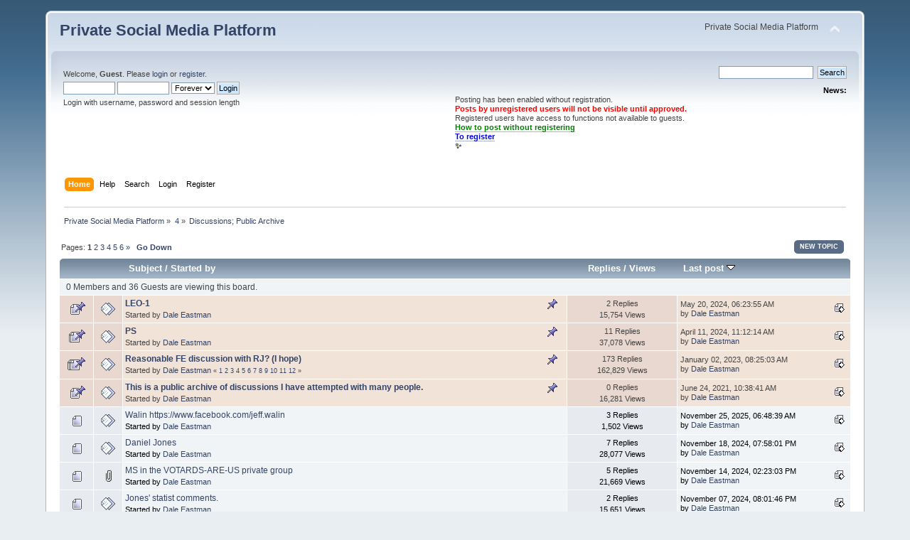

--- FILE ---
content_type: text/html; charset=UTF-8
request_url: https://www.synapticsparks.info/dialog/index.php?PHPSESSID=21e6ace75ba2b592d46eca0d76d5c854&board=71.0
body_size: 6910
content:
<!DOCTYPE html PUBLIC "-//W3C//DTD XHTML 1.0 Transitional//EN" "http://www.w3.org/TR/xhtml1/DTD/xhtml1-transitional.dtd">
<html xmlns="http://www.w3.org/1999/xhtml">
<head>
	<link rel="stylesheet" type="text/css" href="https://www.synapticsparks.info/dialog/Themes/default/css/index.css?fin20" />
	<link rel="stylesheet" type="text/css" href="https://www.synapticsparks.info/dialog/Themes/default/css/webkit.css" />
	<script type="text/javascript" src="https://www.synapticsparks.info/dialog/Themes/default/scripts/script.js?fin20"></script>
	<script type="text/javascript" src="https://www.synapticsparks.info/dialog/Themes/default/scripts/theme.js?fin20"></script>
	<script type="text/javascript"><!-- // --><![CDATA[
		var smf_theme_url = "https://www.synapticsparks.info/dialog/Themes/default";
		var smf_default_theme_url = "https://www.synapticsparks.info/dialog/Themes/default";
		var smf_images_url = "https://www.synapticsparks.info/dialog/Themes/default/images";
		var smf_scripturl = "https://www.synapticsparks.info/dialog/index.php?PHPSESSID=21e6ace75ba2b592d46eca0d76d5c854&amp;";
		var smf_iso_case_folding = false;
		var smf_charset = "UTF-8";
		var ajax_notification_text = "Loading...";
		var ajax_notification_cancel_text = "Cancel";
	// ]]></script>
	<meta http-equiv="Content-Type" content="text/html; charset=UTF-8" />
	<meta name="description" content="Discussions; Public Archive" />
	<title>Discussions; Public Archive</title>
	<link rel="canonical" href="https://www.synapticsparks.info/dialog/index.php?board=71.0" />
	<link rel="help" href="https://www.synapticsparks.info/dialog/index.php?PHPSESSID=21e6ace75ba2b592d46eca0d76d5c854&amp;action=help" />
	<link rel="search" href="https://www.synapticsparks.info/dialog/index.php?PHPSESSID=21e6ace75ba2b592d46eca0d76d5c854&amp;action=search" />
	<link rel="contents" href="https://www.synapticsparks.info/dialog/index.php?PHPSESSID=21e6ace75ba2b592d46eca0d76d5c854&amp;" />
	<link rel="alternate" type="application/rss+xml" title="Private Social Media Platform - RSS" href="https://www.synapticsparks.info/dialog/index.php?PHPSESSID=21e6ace75ba2b592d46eca0d76d5c854&amp;type=rss;action=.xml" />
	<link rel="index" href="https://www.synapticsparks.info/dialog/index.php?PHPSESSID=21e6ace75ba2b592d46eca0d76d5c854&amp;board=71.0" />
</head>
<body>
<div id="wrapper" style="width: 90%">
	<div id="header"><div class="frame">
		<div id="top_section">
			<h1 class="forumtitle">
				<a href="https://www.synapticsparks.info/dialog/index.php?PHPSESSID=21e6ace75ba2b592d46eca0d76d5c854&amp;">Private Social Media Platform</a>
			</h1>
			<img id="upshrink" src="https://www.synapticsparks.info/dialog/Themes/default/images/upshrink.png" alt="*" title="Shrink or expand the header." style="display: none;" />
			<div id="siteslogan" class="floatright">Private Social Media Platform</div>
		</div>
		<div id="upper_section" class="middletext">
			<div class="user">
				<script type="text/javascript" src="https://www.synapticsparks.info/dialog/Themes/default/scripts/sha1.js"></script>
				<form id="guest_form" action="https://www.synapticsparks.info/dialog/index.php?PHPSESSID=21e6ace75ba2b592d46eca0d76d5c854&amp;action=login2" method="post" accept-charset="UTF-8"  onsubmit="hashLoginPassword(this, '094fe14235f5de8821d4c6704522528a');">
					<div class="info">Welcome, <strong>Guest</strong>. Please <a href="https://www.synapticsparks.info/dialog/index.php?PHPSESSID=21e6ace75ba2b592d46eca0d76d5c854&amp;action=login">login</a> or <a href="https://www.synapticsparks.info/dialog/index.php?PHPSESSID=21e6ace75ba2b592d46eca0d76d5c854&amp;action=register">register</a>.</div>
					<input type="text" name="user" size="10" class="input_text" />
					<input type="password" name="passwrd" size="10" class="input_password" />
					<select name="cookielength">
						<option value="60">1 Hour</option>
						<option value="1440">1 Day</option>
						<option value="10080">1 Week</option>
						<option value="43200">1 Month</option>
						<option value="-1" selected="selected">Forever</option>
					</select>
					<input type="submit" value="Login" class="button_submit" /><br />
					<div class="info">Login with username, password and session length</div>
					<input type="hidden" name="hash_passwrd" value="" /><input type="hidden" name="ab4d8ec29" value="094fe14235f5de8821d4c6704522528a" />
				</form>
			</div>
			<div class="news normaltext">
				<form id="search_form" action="https://www.synapticsparks.info/dialog/index.php?PHPSESSID=21e6ace75ba2b592d46eca0d76d5c854&amp;action=search2" method="post" accept-charset="UTF-8">
					<input type="text" name="search" value="" class="input_text" />&nbsp;
					<input type="submit" name="submit" value="Search" class="button_submit" />
					<input type="hidden" name="advanced" value="0" />
					<input type="hidden" name="brd[71]" value="71" /></form>
				<h2>News: </h2>
				<p><div style="text-align: left;">Posting has been enabled without registration.<br /><strong><span style="color: red;" class="bbc_color">Posts by unregistered users will not be visible until approved.</span></strong><br />Registered users have access to functions not available to guests.<br /><strong><span style="color: green;" class="bbc_color"><a href="https://www.synapticsparks.info/dialog/index.php?PHPSESSID=21e6ace75ba2b592d46eca0d76d5c854&amp;topic=1781.0" class="bbc_link">How to post without registering</a></span></strong><br /><strong><span style="color: blue;" class="bbc_color"><a href="https://www.synapticsparks.info/dialog/index.php?PHPSESSID=21e6ace75ba2b592d46eca0d76d5c854&amp;topic=1174.msg15785#msg15785" class="bbc_link">To register</a></span><br />✨</strong></div></p>
			</div>
		</div>
		<br class="clear" />
		<script type="text/javascript"><!-- // --><![CDATA[
			var oMainHeaderToggle = new smc_Toggle({
				bToggleEnabled: true,
				bCurrentlyCollapsed: false,
				aSwappableContainers: [
					'upper_section'
				],
				aSwapImages: [
					{
						sId: 'upshrink',
						srcExpanded: smf_images_url + '/upshrink.png',
						altExpanded: 'Shrink or expand the header.',
						srcCollapsed: smf_images_url + '/upshrink2.png',
						altCollapsed: 'Shrink or expand the header.'
					}
				],
				oThemeOptions: {
					bUseThemeSettings: false,
					sOptionName: 'collapse_header',
					sSessionVar: 'ab4d8ec29',
					sSessionId: '094fe14235f5de8821d4c6704522528a'
				},
				oCookieOptions: {
					bUseCookie: true,
					sCookieName: 'upshrink'
				}
			});
		// ]]></script>
		<div id="main_menu">
			<ul class="dropmenu" id="menu_nav">
				<li id="button_home">
					<a class="active firstlevel" href="https://www.synapticsparks.info/dialog/index.php?PHPSESSID=21e6ace75ba2b592d46eca0d76d5c854&amp;">
						<span class="last firstlevel">Home</span>
					</a>
				</li>
				<li id="button_help">
					<a class="firstlevel" href="https://www.synapticsparks.info/dialog/index.php?PHPSESSID=21e6ace75ba2b592d46eca0d76d5c854&amp;action=help">
						<span class="firstlevel">Help</span>
					</a>
				</li>
				<li id="button_search">
					<a class="firstlevel" href="https://www.synapticsparks.info/dialog/index.php?PHPSESSID=21e6ace75ba2b592d46eca0d76d5c854&amp;action=search">
						<span class="firstlevel">Search</span>
					</a>
				</li>
				<li id="button_login">
					<a class="firstlevel" href="https://www.synapticsparks.info/dialog/index.php?PHPSESSID=21e6ace75ba2b592d46eca0d76d5c854&amp;action=login">
						<span class="firstlevel">Login</span>
					</a>
				</li>
				<li id="button_register">
					<a class="firstlevel" href="https://www.synapticsparks.info/dialog/index.php?PHPSESSID=21e6ace75ba2b592d46eca0d76d5c854&amp;action=register">
						<span class="last firstlevel">Register</span>
					</a>
				</li>
			</ul>
		</div>
		<br class="clear" />
	</div></div>
	<div id="content_section"><div class="frame">
		<div id="main_content_section">
	<div class="navigate_section">
		<ul>
			<li>
				<a href="https://www.synapticsparks.info/dialog/index.php?PHPSESSID=21e6ace75ba2b592d46eca0d76d5c854&amp;"><span>Private Social Media Platform</span></a> &#187;
			</li>
			<li>
				<a href="https://www.synapticsparks.info/dialog/index.php?PHPSESSID=21e6ace75ba2b592d46eca0d76d5c854&amp;#c14"><span>4</span></a> &#187;
			</li>
			<li class="last">
				<a href="https://www.synapticsparks.info/dialog/index.php?PHPSESSID=21e6ace75ba2b592d46eca0d76d5c854&amp;board=71.0"><span>Discussions; Public Archive</span></a>
			</li>
		</ul>
	</div>
	<a id="top"></a>
	<div class="pagesection">
		<div class="pagelinks floatleft">Pages:  <strong>1</strong> <a class="navPages" href="https://www.synapticsparks.info/dialog/index.php?PHPSESSID=21e6ace75ba2b592d46eca0d76d5c854&amp;board=71.40">2</a> <a class="navPages" href="https://www.synapticsparks.info/dialog/index.php?PHPSESSID=21e6ace75ba2b592d46eca0d76d5c854&amp;board=71.80">3</a> <a class="navPages" href="https://www.synapticsparks.info/dialog/index.php?PHPSESSID=21e6ace75ba2b592d46eca0d76d5c854&amp;board=71.120">4</a> <a class="navPages" href="https://www.synapticsparks.info/dialog/index.php?PHPSESSID=21e6ace75ba2b592d46eca0d76d5c854&amp;board=71.160">5</a> <a class="navPages" href="https://www.synapticsparks.info/dialog/index.php?PHPSESSID=21e6ace75ba2b592d46eca0d76d5c854&amp;board=71.200">6</a> <a class="navPages" href="https://www.synapticsparks.info/dialog/index.php?PHPSESSID=21e6ace75ba2b592d46eca0d76d5c854&amp;board=71.40">&#187;</a>  &nbsp;&nbsp;<a href="#bot"><strong>Go Down</strong></a></div>
		
		<div class="buttonlist floatright">
			<ul>
				<li><a class="button_strip_new_topic active" href="https://www.synapticsparks.info/dialog/index.php?PHPSESSID=21e6ace75ba2b592d46eca0d76d5c854&amp;action=post;board=71.0"><span class="last">New Topic</span></a></li>
			</ul>
		</div>
	</div>
	<div class="tborder topic_table" id="messageindex">
		<table class="table_grid" cellspacing="0">
			<thead>
				<tr class="catbg">
					<th scope="col" class="first_th" width="8%" colspan="2">&nbsp;</th>
					<th scope="col" class="lefttext"><a href="https://www.synapticsparks.info/dialog/index.php?PHPSESSID=21e6ace75ba2b592d46eca0d76d5c854&amp;board=71.0;sort=subject">Subject</a> / <a href="https://www.synapticsparks.info/dialog/index.php?PHPSESSID=21e6ace75ba2b592d46eca0d76d5c854&amp;board=71.0;sort=starter">Started by</a></th>
					<th scope="col" width="14%"><a href="https://www.synapticsparks.info/dialog/index.php?PHPSESSID=21e6ace75ba2b592d46eca0d76d5c854&amp;board=71.0;sort=replies">Replies</a> / <a href="https://www.synapticsparks.info/dialog/index.php?PHPSESSID=21e6ace75ba2b592d46eca0d76d5c854&amp;board=71.0;sort=views">Views</a></th>
					<th scope="col" class="lefttext last_th" width="22%"><a href="https://www.synapticsparks.info/dialog/index.php?PHPSESSID=21e6ace75ba2b592d46eca0d76d5c854&amp;board=71.0;sort=last_post">Last post <img src="https://www.synapticsparks.info/dialog/Themes/default/images/sort_down.gif" alt="" /></a></th>
				</tr>
			</thead>
			<tbody>
				<tr class="windowbg2 whos_viewing">
					<td colspan="5" class="smalltext">0 Members and 36 Guests are viewing this board.
					</td>
				</tr>
				<tr>
					<td class="icon1 stickybg">
						<img src="https://www.synapticsparks.info/dialog/Themes/default/images/topic/normal_post_sticky.gif" alt="" />
					</td>
					<td class="icon2 stickybg">
						<img src="https://www.synapticsparks.info/dialog/Themes/default/images/post/xx.gif" alt="" />
					</td>
					<td class="subject stickybg2">
						<div >
							<strong><span id="msg_17074"><a href="https://www.synapticsparks.info/dialog/index.php?PHPSESSID=21e6ace75ba2b592d46eca0d76d5c854&amp;topic=1727.0">LEO-1</a></span></strong>
							<p>Started by <a href="https://www.synapticsparks.info/dialog/index.php?PHPSESSID=21e6ace75ba2b592d46eca0d76d5c854&amp;action=profile;u=1" title="View the profile of Dale Eastman">Dale Eastman</a>
								<small id="pages17074"></small>
							</p>
						</div>
					</td>
					<td class="stats stickybg">
						2 Replies
						<br />
						15,754 Views
					</td>
					<td class="lastpost stickybg2">
						<a href="https://www.synapticsparks.info/dialog/index.php?PHPSESSID=21e6ace75ba2b592d46eca0d76d5c854&amp;topic=1727.0#msg17079"><img src="https://www.synapticsparks.info/dialog/Themes/default/images/icons/last_post.gif" alt="Last post" title="Last post" /></a>
						May 20, 2024, 06:23:55 AM<br />
						by <a href="https://www.synapticsparks.info/dialog/index.php?PHPSESSID=21e6ace75ba2b592d46eca0d76d5c854&amp;action=profile;u=1">Dale Eastman</a>
					</td>
				</tr>
				<tr>
					<td class="icon1 stickybg">
						<img src="https://www.synapticsparks.info/dialog/Themes/default/images/topic/hot_post_sticky.gif" alt="" />
					</td>
					<td class="icon2 stickybg">
						<img src="https://www.synapticsparks.info/dialog/Themes/default/images/post/xx.gif" alt="" />
					</td>
					<td class="subject stickybg2">
						<div >
							<strong><span id="msg_17025"><a href="https://www.synapticsparks.info/dialog/index.php?PHPSESSID=21e6ace75ba2b592d46eca0d76d5c854&amp;topic=1715.0">PS</a></span></strong>
							<p>Started by <a href="https://www.synapticsparks.info/dialog/index.php?PHPSESSID=21e6ace75ba2b592d46eca0d76d5c854&amp;action=profile;u=1" title="View the profile of Dale Eastman">Dale Eastman</a>
								<small id="pages17025"></small>
							</p>
						</div>
					</td>
					<td class="stats stickybg">
						11 Replies
						<br />
						37,078 Views
					</td>
					<td class="lastpost stickybg2">
						<a href="https://www.synapticsparks.info/dialog/index.php?PHPSESSID=21e6ace75ba2b592d46eca0d76d5c854&amp;topic=1715.0#msg17061"><img src="https://www.synapticsparks.info/dialog/Themes/default/images/icons/last_post.gif" alt="Last post" title="Last post" /></a>
						April 11, 2024, 11:12:14 AM<br />
						by <a href="https://www.synapticsparks.info/dialog/index.php?PHPSESSID=21e6ace75ba2b592d46eca0d76d5c854&amp;action=profile;u=1">Dale Eastman</a>
					</td>
				</tr>
				<tr>
					<td class="icon1 stickybg">
						<img src="https://www.synapticsparks.info/dialog/Themes/default/images/topic/veryhot_post_sticky.gif" alt="" />
					</td>
					<td class="icon2 stickybg">
						<img src="https://www.synapticsparks.info/dialog/Themes/default/images/post/xx.gif" alt="" />
					</td>
					<td class="subject stickybg2">
						<div >
							<strong><span id="msg_16482"><a href="https://www.synapticsparks.info/dialog/index.php?PHPSESSID=21e6ace75ba2b592d46eca0d76d5c854&amp;topic=1503.0">Reasonable FE discussion with RJ? (I hope)</a></span></strong>
							<p>Started by <a href="https://www.synapticsparks.info/dialog/index.php?PHPSESSID=21e6ace75ba2b592d46eca0d76d5c854&amp;action=profile;u=1" title="View the profile of Dale Eastman">Dale Eastman</a>
								<small id="pages16482">&#171;  <a class="navPages" href="https://www.synapticsparks.info/dialog/index.php?PHPSESSID=21e6ace75ba2b592d46eca0d76d5c854&amp;topic=1503.0">1</a> <a class="navPages" href="https://www.synapticsparks.info/dialog/index.php?PHPSESSID=21e6ace75ba2b592d46eca0d76d5c854&amp;topic=1503.15">2</a> <a class="navPages" href="https://www.synapticsparks.info/dialog/index.php?PHPSESSID=21e6ace75ba2b592d46eca0d76d5c854&amp;topic=1503.30">3</a> <a class="navPages" href="https://www.synapticsparks.info/dialog/index.php?PHPSESSID=21e6ace75ba2b592d46eca0d76d5c854&amp;topic=1503.45">4</a> <a class="navPages" href="https://www.synapticsparks.info/dialog/index.php?PHPSESSID=21e6ace75ba2b592d46eca0d76d5c854&amp;topic=1503.60">5</a> <a class="navPages" href="https://www.synapticsparks.info/dialog/index.php?PHPSESSID=21e6ace75ba2b592d46eca0d76d5c854&amp;topic=1503.75">6</a> <a class="navPages" href="https://www.synapticsparks.info/dialog/index.php?PHPSESSID=21e6ace75ba2b592d46eca0d76d5c854&amp;topic=1503.90">7</a> <a class="navPages" href="https://www.synapticsparks.info/dialog/index.php?PHPSESSID=21e6ace75ba2b592d46eca0d76d5c854&amp;topic=1503.105">8</a> <a class="navPages" href="https://www.synapticsparks.info/dialog/index.php?PHPSESSID=21e6ace75ba2b592d46eca0d76d5c854&amp;topic=1503.120">9</a> <a class="navPages" href="https://www.synapticsparks.info/dialog/index.php?PHPSESSID=21e6ace75ba2b592d46eca0d76d5c854&amp;topic=1503.135">10</a> <a class="navPages" href="https://www.synapticsparks.info/dialog/index.php?PHPSESSID=21e6ace75ba2b592d46eca0d76d5c854&amp;topic=1503.150">11</a> <a class="navPages" href="https://www.synapticsparks.info/dialog/index.php?PHPSESSID=21e6ace75ba2b592d46eca0d76d5c854&amp;topic=1503.165">12</a>  &#187;</small>
							</p>
						</div>
					</td>
					<td class="stats stickybg">
						173 Replies
						<br />
						162,829 Views
					</td>
					<td class="lastpost stickybg2">
						<a href="https://www.synapticsparks.info/dialog/index.php?PHPSESSID=21e6ace75ba2b592d46eca0d76d5c854&amp;topic=1503.165#msg16767"><img src="https://www.synapticsparks.info/dialog/Themes/default/images/icons/last_post.gif" alt="Last post" title="Last post" /></a>
						January 02, 2023, 08:25:03 AM<br />
						by <a href="https://www.synapticsparks.info/dialog/index.php?PHPSESSID=21e6ace75ba2b592d46eca0d76d5c854&amp;action=profile;u=1">Dale Eastman</a>
					</td>
				</tr>
				<tr>
					<td class="icon1 stickybg">
						<img src="https://www.synapticsparks.info/dialog/Themes/default/images/topic/normal_post_sticky.gif" alt="" />
					</td>
					<td class="icon2 stickybg">
						<img src="https://www.synapticsparks.info/dialog/Themes/default/images/post/xx.gif" alt="" />
					</td>
					<td class="subject stickybg2">
						<div >
							<strong><span id="msg_15347"><a href="https://www.synapticsparks.info/dialog/index.php?PHPSESSID=21e6ace75ba2b592d46eca0d76d5c854&amp;topic=942.0">This is a public archive of discussions I have attempted with many people. </a></span></strong>
							<p>Started by <a href="https://www.synapticsparks.info/dialog/index.php?PHPSESSID=21e6ace75ba2b592d46eca0d76d5c854&amp;action=profile;u=1" title="View the profile of Dale Eastman">Dale Eastman</a>
								<small id="pages15347"></small>
							</p>
						</div>
					</td>
					<td class="stats stickybg">
						0 Replies
						<br />
						16,281 Views
					</td>
					<td class="lastpost stickybg2">
						<a href="https://www.synapticsparks.info/dialog/index.php?PHPSESSID=21e6ace75ba2b592d46eca0d76d5c854&amp;topic=942.0#msg15347"><img src="https://www.synapticsparks.info/dialog/Themes/default/images/icons/last_post.gif" alt="Last post" title="Last post" /></a>
						June 24, 2021, 10:38:41 AM<br />
						by <a href="https://www.synapticsparks.info/dialog/index.php?PHPSESSID=21e6ace75ba2b592d46eca0d76d5c854&amp;action=profile;u=1">Dale Eastman</a>
					</td>
				</tr>
				<tr>
					<td class="icon1 windowbg">
						<img src="https://www.synapticsparks.info/dialog/Themes/default/images/topic/normal_post.gif" alt="" />
					</td>
					<td class="icon2 windowbg">
						<img src="https://www.synapticsparks.info/dialog/Themes/default/images/post/xx.gif" alt="" />
					</td>
					<td class="subject windowbg2">
						<div >
							<span id="msg_17258"><a href="https://www.synapticsparks.info/dialog/index.php?PHPSESSID=21e6ace75ba2b592d46eca0d76d5c854&amp;topic=1819.0">Walin https://www.facebook.com/jeff.walin</a></span>
							<p>Started by <a href="https://www.synapticsparks.info/dialog/index.php?PHPSESSID=21e6ace75ba2b592d46eca0d76d5c854&amp;action=profile;u=1" title="View the profile of Dale Eastman">Dale Eastman</a>
								<small id="pages17258"></small>
							</p>
						</div>
					</td>
					<td class="stats windowbg">
						3 Replies
						<br />
						1,502 Views
					</td>
					<td class="lastpost windowbg2">
						<a href="https://www.synapticsparks.info/dialog/index.php?PHPSESSID=21e6ace75ba2b592d46eca0d76d5c854&amp;topic=1819.0#msg17266"><img src="https://www.synapticsparks.info/dialog/Themes/default/images/icons/last_post.gif" alt="Last post" title="Last post" /></a>
						November 25, 2025, 06:48:39 AM<br />
						by <a href="https://www.synapticsparks.info/dialog/index.php?PHPSESSID=21e6ace75ba2b592d46eca0d76d5c854&amp;action=profile;u=1">Dale Eastman</a>
					</td>
				</tr>
				<tr>
					<td class="icon1 windowbg">
						<img src="https://www.synapticsparks.info/dialog/Themes/default/images/topic/normal_post.gif" alt="" />
					</td>
					<td class="icon2 windowbg">
						<img src="https://www.synapticsparks.info/dialog/Themes/default/images/post/xx.gif" alt="" />
					</td>
					<td class="subject windowbg2">
						<div >
							<span id="msg_17229"><a href="https://www.synapticsparks.info/dialog/index.php?PHPSESSID=21e6ace75ba2b592d46eca0d76d5c854&amp;topic=1808.0">Daniel Jones</a></span>
							<p>Started by <a href="https://www.synapticsparks.info/dialog/index.php?PHPSESSID=21e6ace75ba2b592d46eca0d76d5c854&amp;action=profile;u=1" title="View the profile of Dale Eastman">Dale Eastman</a>
								<small id="pages17229"></small>
							</p>
						</div>
					</td>
					<td class="stats windowbg">
						7 Replies
						<br />
						28,077 Views
					</td>
					<td class="lastpost windowbg2">
						<a href="https://www.synapticsparks.info/dialog/index.php?PHPSESSID=21e6ace75ba2b592d46eca0d76d5c854&amp;topic=1808.0#msg17247"><img src="https://www.synapticsparks.info/dialog/Themes/default/images/icons/last_post.gif" alt="Last post" title="Last post" /></a>
						November 18, 2024, 07:58:01 PM<br />
						by <a href="https://www.synapticsparks.info/dialog/index.php?PHPSESSID=21e6ace75ba2b592d46eca0d76d5c854&amp;action=profile;u=1">Dale Eastman</a>
					</td>
				</tr>
				<tr>
					<td class="icon1 windowbg">
						<img src="https://www.synapticsparks.info/dialog/Themes/default/images/topic/normal_post.gif" alt="" />
					</td>
					<td class="icon2 windowbg">
						<img src="https://www.synapticsparks.info/dialog/Themes/default/images/post/clip.gif" alt="" />
					</td>
					<td class="subject windowbg2">
						<div >
							<span id="msg_17233"><a href="https://www.synapticsparks.info/dialog/index.php?PHPSESSID=21e6ace75ba2b592d46eca0d76d5c854&amp;topic=1810.0">MS in the VOTARDS-ARE-US private group</a></span>
							<p>Started by <a href="https://www.synapticsparks.info/dialog/index.php?PHPSESSID=21e6ace75ba2b592d46eca0d76d5c854&amp;action=profile;u=1" title="View the profile of Dale Eastman">Dale Eastman</a>
								<small id="pages17233"></small>
							</p>
						</div>
					</td>
					<td class="stats windowbg">
						5 Replies
						<br />
						21,669 Views
					</td>
					<td class="lastpost windowbg2">
						<a href="https://www.synapticsparks.info/dialog/index.php?PHPSESSID=21e6ace75ba2b592d46eca0d76d5c854&amp;topic=1810.0#msg17240"><img src="https://www.synapticsparks.info/dialog/Themes/default/images/icons/last_post.gif" alt="Last post" title="Last post" /></a>
						November 14, 2024, 02:23:03 PM<br />
						by <a href="https://www.synapticsparks.info/dialog/index.php?PHPSESSID=21e6ace75ba2b592d46eca0d76d5c854&amp;action=profile;u=1">Dale Eastman</a>
					</td>
				</tr>
				<tr>
					<td class="icon1 windowbg">
						<img src="https://www.synapticsparks.info/dialog/Themes/default/images/topic/normal_post.gif" alt="" />
					</td>
					<td class="icon2 windowbg">
						<img src="https://www.synapticsparks.info/dialog/Themes/default/images/post/xx.gif" alt="" />
					</td>
					<td class="subject windowbg2">
						<div >
							<span id="msg_17216"><a href="https://www.synapticsparks.info/dialog/index.php?PHPSESSID=21e6ace75ba2b592d46eca0d76d5c854&amp;topic=1804.0">Jones' statist comments.</a></span>
							<p>Started by <a href="https://www.synapticsparks.info/dialog/index.php?PHPSESSID=21e6ace75ba2b592d46eca0d76d5c854&amp;action=profile;u=1" title="View the profile of Dale Eastman">Dale Eastman</a>
								<small id="pages17216"></small>
							</p>
						</div>
					</td>
					<td class="stats windowbg">
						2 Replies
						<br />
						15,651 Views
					</td>
					<td class="lastpost windowbg2">
						<a href="https://www.synapticsparks.info/dialog/index.php?PHPSESSID=21e6ace75ba2b592d46eca0d76d5c854&amp;topic=1804.0#msg17226"><img src="https://www.synapticsparks.info/dialog/Themes/default/images/icons/last_post.gif" alt="Last post" title="Last post" /></a>
						November 07, 2024, 08:01:46 PM<br />
						by <a href="https://www.synapticsparks.info/dialog/index.php?PHPSESSID=21e6ace75ba2b592d46eca0d76d5c854&amp;action=profile;u=1">Dale Eastman</a>
					</td>
				</tr>
				<tr>
					<td class="icon1 windowbg">
						<img src="https://www.synapticsparks.info/dialog/Themes/default/images/topic/normal_post.gif" alt="" />
					</td>
					<td class="icon2 windowbg">
						<img src="https://www.synapticsparks.info/dialog/Themes/default/images/post/xx.gif" alt="" />
					</td>
					<td class="subject windowbg2">
						<div >
							<span id="msg_17211"><a href="https://www.synapticsparks.info/dialog/index.php?PHPSESSID=21e6ace75ba2b592d46eca0d76d5c854&amp;topic=1801.0">im-skeptical on Blogger.</a></span>
							<p>Started by <a href="https://www.synapticsparks.info/dialog/index.php?PHPSESSID=21e6ace75ba2b592d46eca0d76d5c854&amp;action=profile;u=1" title="View the profile of Dale Eastman">Dale Eastman</a>
								<small id="pages17211"></small>
							</p>
						</div>
					</td>
					<td class="stats windowbg">
						5 Replies
						<br />
						22,310 Views
					</td>
					<td class="lastpost windowbg2">
						<a href="https://www.synapticsparks.info/dialog/index.php?PHPSESSID=21e6ace75ba2b592d46eca0d76d5c854&amp;topic=1801.0#msg17219"><img src="https://www.synapticsparks.info/dialog/Themes/default/images/icons/last_post.gif" alt="Last post" title="Last post" /></a>
						November 03, 2024, 03:10:28 AM<br />
						by <a href="https://www.synapticsparks.info/dialog/index.php?PHPSESSID=21e6ace75ba2b592d46eca0d76d5c854&amp;action=profile;u=1">Dale Eastman</a>
					</td>
				</tr>
				<tr>
					<td class="icon1 windowbg">
						<img src="https://www.synapticsparks.info/dialog/Themes/default/images/topic/normal_post.gif" alt="" />
					</td>
					<td class="icon2 windowbg">
						<img src="https://www.synapticsparks.info/dialog/Themes/default/images/post/xx.gif" alt="" />
					</td>
					<td class="subject windowbg2">
						<div >
							<span id="msg_17103"><a href="https://www.synapticsparks.info/dialog/index.php?PHPSESSID=21e6ace75ba2b592d46eca0d76d5c854&amp;topic=1744.0">RC</a></span>
							<p>Started by <a href="https://www.synapticsparks.info/dialog/index.php?PHPSESSID=21e6ace75ba2b592d46eca0d76d5c854&amp;action=profile;u=1" title="View the profile of Dale Eastman">Dale Eastman</a>
								<small id="pages17103"></small>
							</p>
						</div>
					</td>
					<td class="stats windowbg">
						3 Replies
						<br />
						17,269 Views
					</td>
					<td class="lastpost windowbg2">
						<a href="https://www.synapticsparks.info/dialog/index.php?PHPSESSID=21e6ace75ba2b592d46eca0d76d5c854&amp;topic=1744.0#msg17180"><img src="https://www.synapticsparks.info/dialog/Themes/default/images/icons/last_post.gif" alt="Last post" title="Last post" /></a>
						August 31, 2024, 10:35:19 AM<br />
						by <a href="https://www.synapticsparks.info/dialog/index.php?PHPSESSID=21e6ace75ba2b592d46eca0d76d5c854&amp;action=profile;u=1">Dale Eastman</a>
					</td>
				</tr>
				<tr>
					<td class="icon1 windowbg">
						<img src="https://www.synapticsparks.info/dialog/Themes/default/images/topic/normal_post.gif" alt="" />
					</td>
					<td class="icon2 windowbg">
						<img src="https://www.synapticsparks.info/dialog/Themes/default/images/post/xx.gif" alt="" />
					</td>
					<td class="subject windowbg2">
						<div >
							<span id="msg_17168"><a href="https://www.synapticsparks.info/dialog/index.php?PHPSESSID=21e6ace75ba2b592d46eca0d76d5c854&amp;topic=1774.0">MM</a></span>
							<p>Started by <a href="https://www.synapticsparks.info/dialog/index.php?PHPSESSID=21e6ace75ba2b592d46eca0d76d5c854&amp;action=profile;u=1" title="View the profile of Dale Eastman">Dale Eastman</a>
								<small id="pages17168"></small>
							</p>
						</div>
					</td>
					<td class="stats windowbg">
						0 Replies
						<br />
						12,456 Views
					</td>
					<td class="lastpost windowbg2">
						<a href="https://www.synapticsparks.info/dialog/index.php?PHPSESSID=21e6ace75ba2b592d46eca0d76d5c854&amp;topic=1774.0#msg17168"><img src="https://www.synapticsparks.info/dialog/Themes/default/images/icons/last_post.gif" alt="Last post" title="Last post" /></a>
						August 24, 2024, 05:47:00 AM<br />
						by <a href="https://www.synapticsparks.info/dialog/index.php?PHPSESSID=21e6ace75ba2b592d46eca0d76d5c854&amp;action=profile;u=1">Dale Eastman</a>
					</td>
				</tr>
				<tr>
					<td class="icon1 windowbg">
						<img src="https://www.synapticsparks.info/dialog/Themes/default/images/topic/normal_post.gif" alt="" />
					</td>
					<td class="icon2 windowbg">
						<img src="https://www.synapticsparks.info/dialog/Themes/default/images/post/clip.gif" alt="" />
					</td>
					<td class="subject windowbg2">
						<div >
							<span id="msg_16978"><a href="https://www.synapticsparks.info/dialog/index.php?PHPSESSID=21e6ace75ba2b592d46eca0d76d5c854&amp;topic=1676.0">MM</a></span>
							<p>Started by <a href="https://www.synapticsparks.info/dialog/index.php?PHPSESSID=21e6ace75ba2b592d46eca0d76d5c854&amp;action=profile;u=1" title="View the profile of Dale Eastman">Dale Eastman</a>
								<small id="pages16978"></small>
							</p>
						</div>
					</td>
					<td class="stats windowbg">
						6 Replies
						<br />
						24,229 Views
					</td>
					<td class="lastpost windowbg2">
						<a href="https://www.synapticsparks.info/dialog/index.php?PHPSESSID=21e6ace75ba2b592d46eca0d76d5c854&amp;topic=1676.0#msg17158"><img src="https://www.synapticsparks.info/dialog/Themes/default/images/icons/last_post.gif" alt="Last post" title="Last post" /></a>
						August 11, 2024, 05:03:50 AM<br />
						by <a href="https://www.synapticsparks.info/dialog/index.php?PHPSESSID=21e6ace75ba2b592d46eca0d76d5c854&amp;action=profile;u=1">Dale Eastman</a>
					</td>
				</tr>
				<tr>
					<td class="icon1 windowbg">
						<img src="https://www.synapticsparks.info/dialog/Themes/default/images/topic/normal_post.gif" alt="" />
					</td>
					<td class="icon2 windowbg">
						<img src="https://www.synapticsparks.info/dialog/Themes/default/images/post/clip.gif" alt="" />
					</td>
					<td class="subject windowbg2">
						<div >
							<span id="msg_17135"><a href="https://www.synapticsparks.info/dialog/index.php?PHPSESSID=21e6ace75ba2b592d46eca0d76d5c854&amp;topic=1765.0">VG</a></span>
							<p>Started by <a href="https://www.synapticsparks.info/dialog/index.php?PHPSESSID=21e6ace75ba2b592d46eca0d76d5c854&amp;action=profile;u=1" title="View the profile of Dale Eastman">Dale Eastman</a>
								<small id="pages17135"></small>
							</p>
						</div>
					</td>
					<td class="stats windowbg">
						1 Replies
						<br />
						13,106 Views
					</td>
					<td class="lastpost windowbg2">
						<a href="https://www.synapticsparks.info/dialog/index.php?PHPSESSID=21e6ace75ba2b592d46eca0d76d5c854&amp;topic=1765.0#msg17137"><img src="https://www.synapticsparks.info/dialog/Themes/default/images/icons/last_post.gif" alt="Last post" title="Last post" /></a>
						July 14, 2024, 01:44:10 PM<br />
						by <a href="https://www.synapticsparks.info/dialog/index.php?PHPSESSID=21e6ace75ba2b592d46eca0d76d5c854&amp;action=profile;u=1">Dale Eastman</a>
					</td>
				</tr>
				<tr>
					<td class="icon1 windowbg">
						<img src="https://www.synapticsparks.info/dialog/Themes/default/images/topic/normal_post.gif" alt="" />
					</td>
					<td class="icon2 windowbg">
						<img src="https://www.synapticsparks.info/dialog/Themes/default/images/post/xx.gif" alt="" />
					</td>
					<td class="subject windowbg2">
						<div >
							<span id="msg_17122"><a href="https://www.synapticsparks.info/dialog/index.php?PHPSESSID=21e6ace75ba2b592d46eca0d76d5c854&amp;topic=1754.0">SM</a></span>
							<p>Started by <a href="https://www.synapticsparks.info/dialog/index.php?PHPSESSID=21e6ace75ba2b592d46eca0d76d5c854&amp;action=profile;u=1" title="View the profile of Dale Eastman">Dale Eastman</a>
								<small id="pages17122"></small>
							</p>
						</div>
					</td>
					<td class="stats windowbg">
						0 Replies
						<br />
						13,370 Views
					</td>
					<td class="lastpost windowbg2">
						<a href="https://www.synapticsparks.info/dialog/index.php?PHPSESSID=21e6ace75ba2b592d46eca0d76d5c854&amp;topic=1754.0#msg17122"><img src="https://www.synapticsparks.info/dialog/Themes/default/images/icons/last_post.gif" alt="Last post" title="Last post" /></a>
						June 18, 2024, 07:01:55 AM<br />
						by <a href="https://www.synapticsparks.info/dialog/index.php?PHPSESSID=21e6ace75ba2b592d46eca0d76d5c854&amp;action=profile;u=1">Dale Eastman</a>
					</td>
				</tr>
				<tr>
					<td class="icon1 windowbg">
						<img src="https://www.synapticsparks.info/dialog/Themes/default/images/topic/normal_post.gif" alt="" />
					</td>
					<td class="icon2 windowbg">
						<img src="https://www.synapticsparks.info/dialog/Themes/default/images/post/xx.gif" alt="" />
					</td>
					<td class="subject windowbg2">
						<div >
							<span id="msg_17113"><a href="https://www.synapticsparks.info/dialog/index.php?PHPSESSID=21e6ace75ba2b592d46eca0d76d5c854&amp;topic=1748.0">SB</a></span>
							<p>Started by <a href="https://www.synapticsparks.info/dialog/index.php?PHPSESSID=21e6ace75ba2b592d46eca0d76d5c854&amp;action=profile;u=1" title="View the profile of Dale Eastman">Dale Eastman</a>
								<small id="pages17113"></small>
							</p>
						</div>
					</td>
					<td class="stats windowbg">
						1 Replies
						<br />
						13,827 Views
					</td>
					<td class="lastpost windowbg2">
						<a href="https://www.synapticsparks.info/dialog/index.php?PHPSESSID=21e6ace75ba2b592d46eca0d76d5c854&amp;topic=1748.0#msg17115"><img src="https://www.synapticsparks.info/dialog/Themes/default/images/icons/last_post.gif" alt="Last post" title="Last post" /></a>
						June 11, 2024, 09:59:09 AM<br />
						by <a href="https://www.synapticsparks.info/dialog/index.php?PHPSESSID=21e6ace75ba2b592d46eca0d76d5c854&amp;action=profile;u=1">Dale Eastman</a>
					</td>
				</tr>
				<tr>
					<td class="icon1 windowbg">
						<img src="https://www.synapticsparks.info/dialog/Themes/default/images/topic/normal_post.gif" alt="" />
					</td>
					<td class="icon2 windowbg">
						<img src="https://www.synapticsparks.info/dialog/Themes/default/images/post/xx.gif" alt="" />
					</td>
					<td class="subject windowbg2">
						<div >
							<span id="msg_17111"><a href="https://www.synapticsparks.info/dialog/index.php?PHPSESSID=21e6ace75ba2b592d46eca0d76d5c854&amp;topic=1746.0">KE</a></span>
							<p>Started by <a href="https://www.synapticsparks.info/dialog/index.php?PHPSESSID=21e6ace75ba2b592d46eca0d76d5c854&amp;action=profile;u=1" title="View the profile of Dale Eastman">Dale Eastman</a>
								<small id="pages17111"></small>
							</p>
						</div>
					</td>
					<td class="stats windowbg">
						0 Replies
						<br />
						12,253 Views
					</td>
					<td class="lastpost windowbg2">
						<a href="https://www.synapticsparks.info/dialog/index.php?PHPSESSID=21e6ace75ba2b592d46eca0d76d5c854&amp;topic=1746.0#msg17111"><img src="https://www.synapticsparks.info/dialog/Themes/default/images/icons/last_post.gif" alt="Last post" title="Last post" /></a>
						June 09, 2024, 08:27:12 AM<br />
						by <a href="https://www.synapticsparks.info/dialog/index.php?PHPSESSID=21e6ace75ba2b592d46eca0d76d5c854&amp;action=profile;u=1">Dale Eastman</a>
					</td>
				</tr>
				<tr>
					<td class="icon1 windowbg">
						<img src="https://www.synapticsparks.info/dialog/Themes/default/images/topic/normal_post.gif" alt="" />
					</td>
					<td class="icon2 windowbg">
						<img src="https://www.synapticsparks.info/dialog/Themes/default/images/post/xx.gif" alt="" />
					</td>
					<td class="subject windowbg2">
						<div >
							<span id="msg_17096"><a href="https://www.synapticsparks.info/dialog/index.php?PHPSESSID=21e6ace75ba2b592d46eca0d76d5c854&amp;topic=1739.0">JS</a></span>
							<p>Started by <a href="https://www.synapticsparks.info/dialog/index.php?PHPSESSID=21e6ace75ba2b592d46eca0d76d5c854&amp;action=profile;u=1" title="View the profile of Dale Eastman">Dale Eastman</a>
								<small id="pages17096"></small>
							</p>
						</div>
					</td>
					<td class="stats windowbg">
						0 Replies
						<br />
						12,664 Views
					</td>
					<td class="lastpost windowbg2">
						<a href="https://www.synapticsparks.info/dialog/index.php?PHPSESSID=21e6ace75ba2b592d46eca0d76d5c854&amp;topic=1739.0#msg17096"><img src="https://www.synapticsparks.info/dialog/Themes/default/images/icons/last_post.gif" alt="Last post" title="Last post" /></a>
						June 01, 2024, 11:46:31 AM<br />
						by <a href="https://www.synapticsparks.info/dialog/index.php?PHPSESSID=21e6ace75ba2b592d46eca0d76d5c854&amp;action=profile;u=1">Dale Eastman</a>
					</td>
				</tr>
				<tr>
					<td class="icon1 windowbg">
						<img src="https://www.synapticsparks.info/dialog/Themes/default/images/topic/normal_post.gif" alt="" />
					</td>
					<td class="icon2 windowbg">
						<img src="https://www.synapticsparks.info/dialog/Themes/default/images/post/xx.gif" alt="" />
					</td>
					<td class="subject windowbg2">
						<div >
							<span id="msg_17095"><a href="https://www.synapticsparks.info/dialog/index.php?PHPSESSID=21e6ace75ba2b592d46eca0d76d5c854&amp;topic=1738.0">CD</a></span>
							<p>Started by <a href="https://www.synapticsparks.info/dialog/index.php?PHPSESSID=21e6ace75ba2b592d46eca0d76d5c854&amp;action=profile;u=1" title="View the profile of Dale Eastman">Dale Eastman</a>
								<small id="pages17095"></small>
							</p>
						</div>
					</td>
					<td class="stats windowbg">
						0 Replies
						<br />
						12,097 Views
					</td>
					<td class="lastpost windowbg2">
						<a href="https://www.synapticsparks.info/dialog/index.php?PHPSESSID=21e6ace75ba2b592d46eca0d76d5c854&amp;topic=1738.0#msg17095"><img src="https://www.synapticsparks.info/dialog/Themes/default/images/icons/last_post.gif" alt="Last post" title="Last post" /></a>
						June 01, 2024, 08:21:48 AM<br />
						by <a href="https://www.synapticsparks.info/dialog/index.php?PHPSESSID=21e6ace75ba2b592d46eca0d76d5c854&amp;action=profile;u=1">Dale Eastman</a>
					</td>
				</tr>
				<tr>
					<td class="icon1 windowbg">
						<img src="https://www.synapticsparks.info/dialog/Themes/default/images/topic/normal_post.gif" alt="" />
					</td>
					<td class="icon2 windowbg">
						<img src="https://www.synapticsparks.info/dialog/Themes/default/images/post/xx.gif" alt="" />
					</td>
					<td class="subject windowbg2">
						<div >
							<span id="msg_17091"><a href="https://www.synapticsparks.info/dialog/index.php?PHPSESSID=21e6ace75ba2b592d46eca0d76d5c854&amp;topic=1737.0">GD</a></span>
							<p>Started by <a href="https://www.synapticsparks.info/dialog/index.php?PHPSESSID=21e6ace75ba2b592d46eca0d76d5c854&amp;action=profile;u=1" title="View the profile of Dale Eastman">Dale Eastman</a>
								<small id="pages17091"></small>
							</p>
						</div>
					</td>
					<td class="stats windowbg">
						0 Replies
						<br />
						13,046 Views
					</td>
					<td class="lastpost windowbg2">
						<a href="https://www.synapticsparks.info/dialog/index.php?PHPSESSID=21e6ace75ba2b592d46eca0d76d5c854&amp;topic=1737.0#msg17091"><img src="https://www.synapticsparks.info/dialog/Themes/default/images/icons/last_post.gif" alt="Last post" title="Last post" /></a>
						May 29, 2024, 07:56:18 PM<br />
						by <a href="https://www.synapticsparks.info/dialog/index.php?PHPSESSID=21e6ace75ba2b592d46eca0d76d5c854&amp;action=profile;u=1">Dale Eastman</a>
					</td>
				</tr>
				<tr>
					<td class="icon1 windowbg">
						<img src="https://www.synapticsparks.info/dialog/Themes/default/images/topic/normal_post.gif" alt="" />
					</td>
					<td class="icon2 windowbg">
						<img src="https://www.synapticsparks.info/dialog/Themes/default/images/post/xx.gif" alt="" />
					</td>
					<td class="subject windowbg2">
						<div >
							<span id="msg_17083"><a href="https://www.synapticsparks.info/dialog/index.php?PHPSESSID=21e6ace75ba2b592d46eca0d76d5c854&amp;topic=1731.0">JL</a></span>
							<p>Started by <a href="https://www.synapticsparks.info/dialog/index.php?PHPSESSID=21e6ace75ba2b592d46eca0d76d5c854&amp;action=profile;u=1" title="View the profile of Dale Eastman">Dale Eastman</a>
								<small id="pages17083"></small>
							</p>
						</div>
					</td>
					<td class="stats windowbg">
						0 Replies
						<br />
						14,633 Views
					</td>
					<td class="lastpost windowbg2">
						<a href="https://www.synapticsparks.info/dialog/index.php?PHPSESSID=21e6ace75ba2b592d46eca0d76d5c854&amp;topic=1731.0#msg17083"><img src="https://www.synapticsparks.info/dialog/Themes/default/images/icons/last_post.gif" alt="Last post" title="Last post" /></a>
						May 26, 2024, 02:53:32 PM<br />
						by <a href="https://www.synapticsparks.info/dialog/index.php?PHPSESSID=21e6ace75ba2b592d46eca0d76d5c854&amp;action=profile;u=1">Dale Eastman</a>
					</td>
				</tr>
				<tr>
					<td class="icon1 windowbg">
						<img src="https://www.synapticsparks.info/dialog/Themes/default/images/topic/normal_post.gif" alt="" />
					</td>
					<td class="icon2 windowbg">
						<img src="https://www.synapticsparks.info/dialog/Themes/default/images/post/clip.gif" alt="" />
					</td>
					<td class="subject windowbg2">
						<div >
							<span id="msg_16185"><a href="https://www.synapticsparks.info/dialog/index.php?PHPSESSID=21e6ace75ba2b592d46eca0d76d5c854&amp;topic=1353.0">Why</a></span>
							<p>Started by <a href="https://www.synapticsparks.info/dialog/index.php?PHPSESSID=21e6ace75ba2b592d46eca0d76d5c854&amp;action=profile;u=1" title="View the profile of Dale Eastman">Dale Eastman</a>
								<small id="pages16185"></small>
							</p>
						</div>
					</td>
					<td class="stats windowbg">
						1 Replies
						<br />
						13,817 Views
					</td>
					<td class="lastpost windowbg2">
						<a href="https://www.synapticsparks.info/dialog/index.php?PHPSESSID=21e6ace75ba2b592d46eca0d76d5c854&amp;topic=1353.0#msg17081"><img src="https://www.synapticsparks.info/dialog/Themes/default/images/icons/last_post.gif" alt="Last post" title="Last post" /></a>
						May 21, 2024, 01:07:54 PM<br />
						by <a href="https://www.synapticsparks.info/dialog/index.php?PHPSESSID=21e6ace75ba2b592d46eca0d76d5c854&amp;action=profile;u=1">Dale Eastman</a>
					</td>
				</tr>
				<tr>
					<td class="icon1 windowbg">
						<img src="https://www.synapticsparks.info/dialog/Themes/default/images/topic/normal_post.gif" alt="" />
					</td>
					<td class="icon2 windowbg">
						<img src="https://www.synapticsparks.info/dialog/Themes/default/images/post/xx.gif" alt="" />
					</td>
					<td class="subject windowbg2">
						<div >
							<span id="msg_17071"><a href="https://www.synapticsparks.info/dialog/index.php?PHPSESSID=21e6ace75ba2b592d46eca0d76d5c854&amp;topic=1725.0">JH</a></span>
							<p>Started by <a href="https://www.synapticsparks.info/dialog/index.php?PHPSESSID=21e6ace75ba2b592d46eca0d76d5c854&amp;action=profile;u=1" title="View the profile of Dale Eastman">Dale Eastman</a>
								<small id="pages17071"></small>
							</p>
						</div>
					</td>
					<td class="stats windowbg">
						0 Replies
						<br />
						11,550 Views
					</td>
					<td class="lastpost windowbg2">
						<a href="https://www.synapticsparks.info/dialog/index.php?PHPSESSID=21e6ace75ba2b592d46eca0d76d5c854&amp;topic=1725.0#msg17071"><img src="https://www.synapticsparks.info/dialog/Themes/default/images/icons/last_post.gif" alt="Last post" title="Last post" /></a>
						April 21, 2024, 12:29:20 PM<br />
						by <a href="https://www.synapticsparks.info/dialog/index.php?PHPSESSID=21e6ace75ba2b592d46eca0d76d5c854&amp;action=profile;u=1">Dale Eastman</a>
					</td>
				</tr>
				<tr>
					<td class="icon1 windowbg">
						<img src="https://www.synapticsparks.info/dialog/Themes/default/images/topic/normal_post.gif" alt="" />
					</td>
					<td class="icon2 windowbg">
						<img src="https://www.synapticsparks.info/dialog/Themes/default/images/post/clip.gif" alt="" />
					</td>
					<td class="subject windowbg2">
						<div >
							<span id="msg_17067"><a href="https://www.synapticsparks.info/dialog/index.php?PHPSESSID=21e6ace75ba2b592d46eca0d76d5c854&amp;topic=1724.0">GV</a></span>
							<p>Started by <a href="https://www.synapticsparks.info/dialog/index.php?PHPSESSID=21e6ace75ba2b592d46eca0d76d5c854&amp;action=profile;u=1" title="View the profile of Dale Eastman">Dale Eastman</a>
								<small id="pages17067"></small>
							</p>
						</div>
					</td>
					<td class="stats windowbg">
						0 Replies
						<br />
						11,271 Views
					</td>
					<td class="lastpost windowbg2">
						<a href="https://www.synapticsparks.info/dialog/index.php?PHPSESSID=21e6ace75ba2b592d46eca0d76d5c854&amp;topic=1724.0#msg17067"><img src="https://www.synapticsparks.info/dialog/Themes/default/images/icons/last_post.gif" alt="Last post" title="Last post" /></a>
						April 15, 2024, 11:46:16 AM<br />
						by <a href="https://www.synapticsparks.info/dialog/index.php?PHPSESSID=21e6ace75ba2b592d46eca0d76d5c854&amp;action=profile;u=1">Dale Eastman</a>
					</td>
				</tr>
				<tr>
					<td class="icon1 windowbg">
						<img src="https://www.synapticsparks.info/dialog/Themes/default/images/topic/normal_post.gif" alt="" />
					</td>
					<td class="icon2 windowbg">
						<img src="https://www.synapticsparks.info/dialog/Themes/default/images/post/xx.gif" alt="" />
					</td>
					<td class="subject windowbg2">
						<div >
							<span id="msg_17039"><a href="https://www.synapticsparks.info/dialog/index.php?PHPSESSID=21e6ace75ba2b592d46eca0d76d5c854&amp;topic=1717.0">TG</a></span>
							<p>Started by <a href="https://www.synapticsparks.info/dialog/index.php?PHPSESSID=21e6ace75ba2b592d46eca0d76d5c854&amp;action=profile;u=1" title="View the profile of Dale Eastman">Dale Eastman</a>
								<small id="pages17039"></small>
							</p>
						</div>
					</td>
					<td class="stats windowbg">
						0 Replies
						<br />
						12,305 Views
					</td>
					<td class="lastpost windowbg2">
						<a href="https://www.synapticsparks.info/dialog/index.php?PHPSESSID=21e6ace75ba2b592d46eca0d76d5c854&amp;topic=1717.0#msg17039"><img src="https://www.synapticsparks.info/dialog/Themes/default/images/icons/last_post.gif" alt="Last post" title="Last post" /></a>
						April 03, 2024, 05:20:12 AM<br />
						by <a href="https://www.synapticsparks.info/dialog/index.php?PHPSESSID=21e6ace75ba2b592d46eca0d76d5c854&amp;action=profile;u=1">Dale Eastman</a>
					</td>
				</tr>
				<tr>
					<td class="icon1 windowbg">
						<img src="https://www.synapticsparks.info/dialog/Themes/default/images/topic/normal_post.gif" alt="" />
					</td>
					<td class="icon2 windowbg">
						<img src="https://www.synapticsparks.info/dialog/Themes/default/images/post/xx.gif" alt="" />
					</td>
					<td class="subject windowbg2">
						<div >
							<span id="msg_17024"><a href="https://www.synapticsparks.info/dialog/index.php?PHPSESSID=21e6ace75ba2b592d46eca0d76d5c854&amp;topic=1714.0">JM</a></span>
							<p>Started by <a href="https://www.synapticsparks.info/dialog/index.php?PHPSESSID=21e6ace75ba2b592d46eca0d76d5c854&amp;action=profile;u=1" title="View the profile of Dale Eastman">Dale Eastman</a>
								<small id="pages17024"></small>
							</p>
						</div>
					</td>
					<td class="stats windowbg">
						0 Replies
						<br />
						11,571 Views
					</td>
					<td class="lastpost windowbg2">
						<a href="https://www.synapticsparks.info/dialog/index.php?PHPSESSID=21e6ace75ba2b592d46eca0d76d5c854&amp;topic=1714.0#msg17024"><img src="https://www.synapticsparks.info/dialog/Themes/default/images/icons/last_post.gif" alt="Last post" title="Last post" /></a>
						March 24, 2024, 11:22:36 AM<br />
						by <a href="https://www.synapticsparks.info/dialog/index.php?PHPSESSID=21e6ace75ba2b592d46eca0d76d5c854&amp;action=profile;u=1">Dale Eastman</a>
					</td>
				</tr>
				<tr>
					<td class="icon1 windowbg">
						<img src="https://www.synapticsparks.info/dialog/Themes/default/images/topic/normal_post.gif" alt="" />
					</td>
					<td class="icon2 windowbg">
						<img src="https://www.synapticsparks.info/dialog/Themes/default/images/post/xx.gif" alt="" />
					</td>
					<td class="subject windowbg2">
						<div >
							<span id="msg_17023"><a href="https://www.synapticsparks.info/dialog/index.php?PHPSESSID=21e6ace75ba2b592d46eca0d76d5c854&amp;topic=1713.0">MG</a></span>
							<p>Started by <a href="https://www.synapticsparks.info/dialog/index.php?PHPSESSID=21e6ace75ba2b592d46eca0d76d5c854&amp;action=profile;u=1" title="View the profile of Dale Eastman">Dale Eastman</a>
								<small id="pages17023"></small>
							</p>
						</div>
					</td>
					<td class="stats windowbg">
						0 Replies
						<br />
						12,682 Views
					</td>
					<td class="lastpost windowbg2">
						<a href="https://www.synapticsparks.info/dialog/index.php?PHPSESSID=21e6ace75ba2b592d46eca0d76d5c854&amp;topic=1713.0#msg17023"><img src="https://www.synapticsparks.info/dialog/Themes/default/images/icons/last_post.gif" alt="Last post" title="Last post" /></a>
						March 11, 2024, 10:35:51 AM<br />
						by <a href="https://www.synapticsparks.info/dialog/index.php?PHPSESSID=21e6ace75ba2b592d46eca0d76d5c854&amp;action=profile;u=1">Dale Eastman</a>
					</td>
				</tr>
				<tr>
					<td class="icon1 windowbg">
						<img src="https://www.synapticsparks.info/dialog/Themes/default/images/topic/normal_post.gif" alt="" />
					</td>
					<td class="icon2 windowbg">
						<img src="https://www.synapticsparks.info/dialog/Themes/default/images/post/clip.gif" alt="" />
					</td>
					<td class="subject windowbg2">
						<div >
							<span id="msg_17013"><a href="https://www.synapticsparks.info/dialog/index.php?PHPSESSID=21e6ace75ba2b592d46eca0d76d5c854&amp;topic=1704.0">OMA</a></span>
							<p>Started by <a href="https://www.synapticsparks.info/dialog/index.php?PHPSESSID=21e6ace75ba2b592d46eca0d76d5c854&amp;action=profile;u=1" title="View the profile of Dale Eastman">Dale Eastman</a>
								<small id="pages17013"></small>
							</p>
						</div>
					</td>
					<td class="stats windowbg">
						1 Replies
						<br />
						14,204 Views
					</td>
					<td class="lastpost windowbg2">
						<a href="https://www.synapticsparks.info/dialog/index.php?PHPSESSID=21e6ace75ba2b592d46eca0d76d5c854&amp;topic=1704.0#msg17018"><img src="https://www.synapticsparks.info/dialog/Themes/default/images/icons/last_post.gif" alt="Last post" title="Last post" /></a>
						February 28, 2024, 03:01:10 PM<br />
						by <a href="https://www.synapticsparks.info/dialog/index.php?PHPSESSID=21e6ace75ba2b592d46eca0d76d5c854&amp;action=profile;u=1">Dale Eastman</a>
					</td>
				</tr>
				<tr>
					<td class="icon1 windowbg">
						<img src="https://www.synapticsparks.info/dialog/Themes/default/images/topic/normal_post.gif" alt="" />
					</td>
					<td class="icon2 windowbg">
						<img src="https://www.synapticsparks.info/dialog/Themes/default/images/post/xx.gif" alt="" />
					</td>
					<td class="subject windowbg2">
						<div >
							<span id="msg_17017"><a href="https://www.synapticsparks.info/dialog/index.php?PHPSESSID=21e6ace75ba2b592d46eca0d76d5c854&amp;topic=1708.0">JO</a></span>
							<p>Started by <a href="https://www.synapticsparks.info/dialog/index.php?PHPSESSID=21e6ace75ba2b592d46eca0d76d5c854&amp;action=profile;u=1" title="View the profile of Dale Eastman">Dale Eastman</a>
								<small id="pages17017"></small>
							</p>
						</div>
					</td>
					<td class="stats windowbg">
						0 Replies
						<br />
						13,328 Views
					</td>
					<td class="lastpost windowbg2">
						<a href="https://www.synapticsparks.info/dialog/index.php?PHPSESSID=21e6ace75ba2b592d46eca0d76d5c854&amp;topic=1708.0#msg17017"><img src="https://www.synapticsparks.info/dialog/Themes/default/images/icons/last_post.gif" alt="Last post" title="Last post" /></a>
						February 28, 2024, 01:50:45 PM<br />
						by <a href="https://www.synapticsparks.info/dialog/index.php?PHPSESSID=21e6ace75ba2b592d46eca0d76d5c854&amp;action=profile;u=1">Dale Eastman</a>
					</td>
				</tr>
				<tr>
					<td class="icon1 windowbg">
						<img src="https://www.synapticsparks.info/dialog/Themes/default/images/topic/normal_post.gif" alt="" />
					</td>
					<td class="icon2 windowbg">
						<img src="https://www.synapticsparks.info/dialog/Themes/default/images/post/xx.gif" alt="" />
					</td>
					<td class="subject windowbg2">
						<div >
							<span id="msg_17012"><a href="https://www.synapticsparks.info/dialog/index.php?PHPSESSID=21e6ace75ba2b592d46eca0d76d5c854&amp;topic=1703.0">KT</a></span>
							<p>Started by <a href="https://www.synapticsparks.info/dialog/index.php?PHPSESSID=21e6ace75ba2b592d46eca0d76d5c854&amp;action=profile;u=1" title="View the profile of Dale Eastman">Dale Eastman</a>
								<small id="pages17012"></small>
							</p>
						</div>
					</td>
					<td class="stats windowbg">
						0 Replies
						<br />
						12,135 Views
					</td>
					<td class="lastpost windowbg2">
						<a href="https://www.synapticsparks.info/dialog/index.php?PHPSESSID=21e6ace75ba2b592d46eca0d76d5c854&amp;topic=1703.0#msg17012"><img src="https://www.synapticsparks.info/dialog/Themes/default/images/icons/last_post.gif" alt="Last post" title="Last post" /></a>
						February 16, 2024, 04:53:06 PM<br />
						by <a href="https://www.synapticsparks.info/dialog/index.php?PHPSESSID=21e6ace75ba2b592d46eca0d76d5c854&amp;action=profile;u=1">Dale Eastman</a>
					</td>
				</tr>
				<tr>
					<td class="icon1 windowbg">
						<img src="https://www.synapticsparks.info/dialog/Themes/default/images/topic/normal_post.gif" alt="" />
					</td>
					<td class="icon2 windowbg">
						<img src="https://www.synapticsparks.info/dialog/Themes/default/images/post/xx.gif" alt="" />
					</td>
					<td class="subject windowbg2">
						<div >
							<span id="msg_17011"><a href="https://www.synapticsparks.info/dialog/index.php?PHPSESSID=21e6ace75ba2b592d46eca0d76d5c854&amp;topic=1702.0">SF</a></span>
							<p>Started by <a href="https://www.synapticsparks.info/dialog/index.php?PHPSESSID=21e6ace75ba2b592d46eca0d76d5c854&amp;action=profile;u=1" title="View the profile of Dale Eastman">Dale Eastman</a>
								<small id="pages17011"></small>
							</p>
						</div>
					</td>
					<td class="stats windowbg">
						0 Replies
						<br />
						12,004 Views
					</td>
					<td class="lastpost windowbg2">
						<a href="https://www.synapticsparks.info/dialog/index.php?PHPSESSID=21e6ace75ba2b592d46eca0d76d5c854&amp;topic=1702.0#msg17011"><img src="https://www.synapticsparks.info/dialog/Themes/default/images/icons/last_post.gif" alt="Last post" title="Last post" /></a>
						February 12, 2024, 11:51:44 AM<br />
						by <a href="https://www.synapticsparks.info/dialog/index.php?PHPSESSID=21e6ace75ba2b592d46eca0d76d5c854&amp;action=profile;u=1">Dale Eastman</a>
					</td>
				</tr>
				<tr>
					<td class="icon1 windowbg">
						<img src="https://www.synapticsparks.info/dialog/Themes/default/images/topic/normal_post.gif" alt="" />
					</td>
					<td class="icon2 windowbg">
						<img src="https://www.synapticsparks.info/dialog/Themes/default/images/post/xx.gif" alt="" />
					</td>
					<td class="subject windowbg2">
						<div >
							<span id="msg_17009"><a href="https://www.synapticsparks.info/dialog/index.php?PHPSESSID=21e6ace75ba2b592d46eca0d76d5c854&amp;topic=1700.0">RJ</a></span>
							<p>Started by <a href="https://www.synapticsparks.info/dialog/index.php?PHPSESSID=21e6ace75ba2b592d46eca0d76d5c854&amp;action=profile;u=1" title="View the profile of Dale Eastman">Dale Eastman</a>
								<small id="pages17009"></small>
							</p>
						</div>
					</td>
					<td class="stats windowbg">
						0 Replies
						<br />
						10,675 Views
					</td>
					<td class="lastpost windowbg2">
						<a href="https://www.synapticsparks.info/dialog/index.php?PHPSESSID=21e6ace75ba2b592d46eca0d76d5c854&amp;topic=1700.0#msg17009"><img src="https://www.synapticsparks.info/dialog/Themes/default/images/icons/last_post.gif" alt="Last post" title="Last post" /></a>
						February 07, 2024, 03:51:39 PM<br />
						by <a href="https://www.synapticsparks.info/dialog/index.php?PHPSESSID=21e6ace75ba2b592d46eca0d76d5c854&amp;action=profile;u=1">Dale Eastman</a>
					</td>
				</tr>
				<tr>
					<td class="icon1 windowbg">
						<img src="https://www.synapticsparks.info/dialog/Themes/default/images/topic/normal_post.gif" alt="" />
					</td>
					<td class="icon2 windowbg">
						<img src="https://www.synapticsparks.info/dialog/Themes/default/images/post/xx.gif" alt="" />
					</td>
					<td class="subject windowbg2">
						<div >
							<span id="msg_17005"><a href="https://www.synapticsparks.info/dialog/index.php?PHPSESSID=21e6ace75ba2b592d46eca0d76d5c854&amp;topic=1697.0">ID</a></span>
							<p>Started by <a href="https://www.synapticsparks.info/dialog/index.php?PHPSESSID=21e6ace75ba2b592d46eca0d76d5c854&amp;action=profile;u=1" title="View the profile of Dale Eastman">Dale Eastman</a>
								<small id="pages17005"></small>
							</p>
						</div>
					</td>
					<td class="stats windowbg">
						1 Replies
						<br />
						13,757 Views
					</td>
					<td class="lastpost windowbg2">
						<a href="https://www.synapticsparks.info/dialog/index.php?PHPSESSID=21e6ace75ba2b592d46eca0d76d5c854&amp;topic=1697.0#msg17006"><img src="https://www.synapticsparks.info/dialog/Themes/default/images/icons/last_post.gif" alt="Last post" title="Last post" /></a>
						January 21, 2024, 05:55:16 AM<br />
						by <a href="https://www.synapticsparks.info/dialog/index.php?PHPSESSID=21e6ace75ba2b592d46eca0d76d5c854&amp;action=profile;u=1">Dale Eastman</a>
					</td>
				</tr>
				<tr>
					<td class="icon1 windowbg">
						<img src="https://www.synapticsparks.info/dialog/Themes/default/images/topic/normal_post.gif" alt="" />
					</td>
					<td class="icon2 windowbg">
						<img src="https://www.synapticsparks.info/dialog/Themes/default/images/post/xx.gif" alt="" />
					</td>
					<td class="subject windowbg2">
						<div >
							<span id="msg_17004"><a href="https://www.synapticsparks.info/dialog/index.php?PHPSESSID=21e6ace75ba2b592d46eca0d76d5c854&amp;topic=1696.0">Note to self: check if deleted.</a></span>
							<p>Started by <a href="https://www.synapticsparks.info/dialog/index.php?PHPSESSID=21e6ace75ba2b592d46eca0d76d5c854&amp;action=profile;u=1" title="View the profile of Dale Eastman">Dale Eastman</a>
								<small id="pages17004"></small>
							</p>
						</div>
					</td>
					<td class="stats windowbg">
						0 Replies
						<br />
						11,228 Views
					</td>
					<td class="lastpost windowbg2">
						<a href="https://www.synapticsparks.info/dialog/index.php?PHPSESSID=21e6ace75ba2b592d46eca0d76d5c854&amp;topic=1696.0#msg17004"><img src="https://www.synapticsparks.info/dialog/Themes/default/images/icons/last_post.gif" alt="Last post" title="Last post" /></a>
						January 20, 2024, 02:15:34 PM<br />
						by <a href="https://www.synapticsparks.info/dialog/index.php?PHPSESSID=21e6ace75ba2b592d46eca0d76d5c854&amp;action=profile;u=1">Dale Eastman</a>
					</td>
				</tr>
				<tr>
					<td class="icon1 windowbg">
						<img src="https://www.synapticsparks.info/dialog/Themes/default/images/topic/normal_post.gif" alt="" />
					</td>
					<td class="icon2 windowbg">
						<img src="https://www.synapticsparks.info/dialog/Themes/default/images/post/xx.gif" alt="" />
					</td>
					<td class="subject windowbg2">
						<div >
							<span id="msg_17003"><a href="https://www.synapticsparks.info/dialog/index.php?PHPSESSID=21e6ace75ba2b592d46eca0d76d5c854&amp;topic=1695.0">My reply to a tax scammer.</a></span>
							<p>Started by <a href="https://www.synapticsparks.info/dialog/index.php?PHPSESSID=21e6ace75ba2b592d46eca0d76d5c854&amp;action=profile;u=1" title="View the profile of Dale Eastman">Dale Eastman</a>
								<small id="pages17003"></small>
							</p>
						</div>
					</td>
					<td class="stats windowbg">
						0 Replies
						<br />
						13,205 Views
					</td>
					<td class="lastpost windowbg2">
						<a href="https://www.synapticsparks.info/dialog/index.php?PHPSESSID=21e6ace75ba2b592d46eca0d76d5c854&amp;topic=1695.0#msg17003"><img src="https://www.synapticsparks.info/dialog/Themes/default/images/icons/last_post.gif" alt="Last post" title="Last post" /></a>
						January 20, 2024, 02:10:59 PM<br />
						by <a href="https://www.synapticsparks.info/dialog/index.php?PHPSESSID=21e6ace75ba2b592d46eca0d76d5c854&amp;action=profile;u=1">Dale Eastman</a>
					</td>
				</tr>
				<tr>
					<td class="icon1 windowbg">
						<img src="https://www.synapticsparks.info/dialog/Themes/default/images/topic/normal_post.gif" alt="" />
					</td>
					<td class="icon2 windowbg">
						<img src="https://www.synapticsparks.info/dialog/Themes/default/images/post/clip.gif" alt="" />
					</td>
					<td class="subject windowbg2">
						<div >
							<span id="msg_16985"><a href="https://www.synapticsparks.info/dialog/index.php?PHPSESSID=21e6ace75ba2b592d46eca0d76d5c854&amp;topic=1681.0">DR</a></span>
							<p>Started by <a href="https://www.synapticsparks.info/dialog/index.php?PHPSESSID=21e6ace75ba2b592d46eca0d76d5c854&amp;action=profile;u=1" title="View the profile of Dale Eastman">Dale Eastman</a>
								<small id="pages16985"></small>
							</p>
						</div>
					</td>
					<td class="stats windowbg">
						0 Replies
						<br />
						11,271 Views
					</td>
					<td class="lastpost windowbg2">
						<a href="https://www.synapticsparks.info/dialog/index.php?PHPSESSID=21e6ace75ba2b592d46eca0d76d5c854&amp;topic=1681.0#msg16985"><img src="https://www.synapticsparks.info/dialog/Themes/default/images/icons/last_post.gif" alt="Last post" title="Last post" /></a>
						September 21, 2023, 07:54:27 AM<br />
						by <a href="https://www.synapticsparks.info/dialog/index.php?PHPSESSID=21e6ace75ba2b592d46eca0d76d5c854&amp;action=profile;u=1">Dale Eastman</a>
					</td>
				</tr>
				<tr>
					<td class="icon1 windowbg">
						<img src="https://www.synapticsparks.info/dialog/Themes/default/images/topic/normal_post.gif" alt="" />
					</td>
					<td class="icon2 windowbg">
						<img src="https://www.synapticsparks.info/dialog/Themes/default/images/post/xx.gif" alt="" />
					</td>
					<td class="subject windowbg2">
						<div >
							<span id="msg_16977"><a href="https://www.synapticsparks.info/dialog/index.php?PHPSESSID=21e6ace75ba2b592d46eca0d76d5c854&amp;topic=1675.0">TB</a></span>
							<p>Started by <a href="https://www.synapticsparks.info/dialog/index.php?PHPSESSID=21e6ace75ba2b592d46eca0d76d5c854&amp;action=profile;u=1" title="View the profile of Dale Eastman">Dale Eastman</a>
								<small id="pages16977"></small>
							</p>
						</div>
					</td>
					<td class="stats windowbg">
						0 Replies
						<br />
						11,984 Views
					</td>
					<td class="lastpost windowbg2">
						<a href="https://www.synapticsparks.info/dialog/index.php?PHPSESSID=21e6ace75ba2b592d46eca0d76d5c854&amp;topic=1675.0#msg16977"><img src="https://www.synapticsparks.info/dialog/Themes/default/images/icons/last_post.gif" alt="Last post" title="Last post" /></a>
						September 11, 2023, 01:21:35 PM<br />
						by <a href="https://www.synapticsparks.info/dialog/index.php?PHPSESSID=21e6ace75ba2b592d46eca0d76d5c854&amp;action=profile;u=1">Dale Eastman</a>
					</td>
				</tr>
				<tr>
					<td class="icon1 windowbg">
						<img src="https://www.synapticsparks.info/dialog/Themes/default/images/topic/normal_post.gif" alt="" />
					</td>
					<td class="icon2 windowbg">
						<img src="https://www.synapticsparks.info/dialog/Themes/default/images/post/xx.gif" alt="" />
					</td>
					<td class="subject windowbg2">
						<div >
							<span id="msg_16975"><a href="https://www.synapticsparks.info/dialog/index.php?PHPSESSID=21e6ace75ba2b592d46eca0d76d5c854&amp;topic=1674.0">JB</a></span>
							<p>Started by <a href="https://www.synapticsparks.info/dialog/index.php?PHPSESSID=21e6ace75ba2b592d46eca0d76d5c854&amp;action=profile;u=1" title="View the profile of Dale Eastman">Dale Eastman</a>
								<small id="pages16975"></small>
							</p>
						</div>
					</td>
					<td class="stats windowbg">
						0 Replies
						<br />
						11,610 Views
					</td>
					<td class="lastpost windowbg2">
						<a href="https://www.synapticsparks.info/dialog/index.php?PHPSESSID=21e6ace75ba2b592d46eca0d76d5c854&amp;topic=1674.0#msg16975"><img src="https://www.synapticsparks.info/dialog/Themes/default/images/icons/last_post.gif" alt="Last post" title="Last post" /></a>
						September 02, 2023, 11:41:48 AM<br />
						by <a href="https://www.synapticsparks.info/dialog/index.php?PHPSESSID=21e6ace75ba2b592d46eca0d76d5c854&amp;action=profile;u=1">Dale Eastman</a>
					</td>
				</tr>
				<tr>
					<td class="icon1 windowbg">
						<img src="https://www.synapticsparks.info/dialog/Themes/default/images/topic/normal_post.gif" alt="" />
					</td>
					<td class="icon2 windowbg">
						<img src="https://www.synapticsparks.info/dialog/Themes/default/images/post/xx.gif" alt="" />
					</td>
					<td class="subject windowbg2">
						<div >
							<span id="msg_16972"><a href="https://www.synapticsparks.info/dialog/index.php?PHPSESSID=21e6ace75ba2b592d46eca0d76d5c854&amp;topic=1672.0">JJ</a></span>
							<p>Started by <a href="https://www.synapticsparks.info/dialog/index.php?PHPSESSID=21e6ace75ba2b592d46eca0d76d5c854&amp;action=profile;u=1" title="View the profile of Dale Eastman">Dale Eastman</a>
								<small id="pages16972"></small>
							</p>
						</div>
					</td>
					<td class="stats windowbg">
						0 Replies
						<br />
						11,551 Views
					</td>
					<td class="lastpost windowbg2">
						<a href="https://www.synapticsparks.info/dialog/index.php?PHPSESSID=21e6ace75ba2b592d46eca0d76d5c854&amp;topic=1672.0#msg16972"><img src="https://www.synapticsparks.info/dialog/Themes/default/images/icons/last_post.gif" alt="Last post" title="Last post" /></a>
						August 31, 2023, 08:24:50 AM<br />
						by <a href="https://www.synapticsparks.info/dialog/index.php?PHPSESSID=21e6ace75ba2b592d46eca0d76d5c854&amp;action=profile;u=1">Dale Eastman</a>
					</td>
				</tr>
				<tr>
					<td class="icon1 windowbg">
						<img src="https://www.synapticsparks.info/dialog/Themes/default/images/topic/normal_post.gif" alt="" />
					</td>
					<td class="icon2 windowbg">
						<img src="https://www.synapticsparks.info/dialog/Themes/default/images/post/clip.gif" alt="" />
					</td>
					<td class="subject windowbg2">
						<div >
							<span id="msg_16970"><a href="https://www.synapticsparks.info/dialog/index.php?PHPSESSID=21e6ace75ba2b592d46eca0d76d5c854&amp;topic=1670.0">JS</a></span>
							<p>Started by <a href="https://www.synapticsparks.info/dialog/index.php?PHPSESSID=21e6ace75ba2b592d46eca0d76d5c854&amp;action=profile;u=1" title="View the profile of Dale Eastman">Dale Eastman</a>
								<small id="pages16970"></small>
							</p>
						</div>
					</td>
					<td class="stats windowbg">
						0 Replies
						<br />
						10,401 Views
					</td>
					<td class="lastpost windowbg2">
						<a href="https://www.synapticsparks.info/dialog/index.php?PHPSESSID=21e6ace75ba2b592d46eca0d76d5c854&amp;topic=1670.0#msg16970"><img src="https://www.synapticsparks.info/dialog/Themes/default/images/icons/last_post.gif" alt="Last post" title="Last post" /></a>
						August 29, 2023, 09:47:38 AM<br />
						by <a href="https://www.synapticsparks.info/dialog/index.php?PHPSESSID=21e6ace75ba2b592d46eca0d76d5c854&amp;action=profile;u=1">Dale Eastman</a>
					</td>
				</tr>
				<tr>
					<td class="icon1 windowbg">
						<img src="https://www.synapticsparks.info/dialog/Themes/default/images/topic/normal_post.gif" alt="" />
					</td>
					<td class="icon2 windowbg">
						<img src="https://www.synapticsparks.info/dialog/Themes/default/images/post/clip.gif" alt="" />
					</td>
					<td class="subject windowbg2">
						<div >
							<span id="msg_16968"><a href="https://www.synapticsparks.info/dialog/index.php?PHPSESSID=21e6ace75ba2b592d46eca0d76d5c854&amp;topic=1668.0">AR</a></span>
							<p>Started by <a href="https://www.synapticsparks.info/dialog/index.php?PHPSESSID=21e6ace75ba2b592d46eca0d76d5c854&amp;action=profile;u=1" title="View the profile of Dale Eastman">Dale Eastman</a>
								<small id="pages16968"></small>
							</p>
						</div>
					</td>
					<td class="stats windowbg">
						0 Replies
						<br />
						10,016 Views
					</td>
					<td class="lastpost windowbg2">
						<a href="https://www.synapticsparks.info/dialog/index.php?PHPSESSID=21e6ace75ba2b592d46eca0d76d5c854&amp;topic=1668.0#msg16968"><img src="https://www.synapticsparks.info/dialog/Themes/default/images/icons/last_post.gif" alt="Last post" title="Last post" /></a>
						August 27, 2023, 08:29:36 AM<br />
						by <a href="https://www.synapticsparks.info/dialog/index.php?PHPSESSID=21e6ace75ba2b592d46eca0d76d5c854&amp;action=profile;u=1">Dale Eastman</a>
					</td>
				</tr>
			</tbody>
		</table>
	</div>
	<a id="bot"></a>
	<div class="pagesection">
		
		<div class="buttonlist floatright">
			<ul>
				<li><a class="button_strip_new_topic active" href="https://www.synapticsparks.info/dialog/index.php?PHPSESSID=21e6ace75ba2b592d46eca0d76d5c854&amp;action=post;board=71.0"><span class="last">New Topic</span></a></li>
			</ul>
		</div>
		<div class="pagelinks">Pages:  <strong>1</strong> <a class="navPages" href="https://www.synapticsparks.info/dialog/index.php?PHPSESSID=21e6ace75ba2b592d46eca0d76d5c854&amp;board=71.40">2</a> <a class="navPages" href="https://www.synapticsparks.info/dialog/index.php?PHPSESSID=21e6ace75ba2b592d46eca0d76d5c854&amp;board=71.80">3</a> <a class="navPages" href="https://www.synapticsparks.info/dialog/index.php?PHPSESSID=21e6ace75ba2b592d46eca0d76d5c854&amp;board=71.120">4</a> <a class="navPages" href="https://www.synapticsparks.info/dialog/index.php?PHPSESSID=21e6ace75ba2b592d46eca0d76d5c854&amp;board=71.160">5</a> <a class="navPages" href="https://www.synapticsparks.info/dialog/index.php?PHPSESSID=21e6ace75ba2b592d46eca0d76d5c854&amp;board=71.200">6</a> <a class="navPages" href="https://www.synapticsparks.info/dialog/index.php?PHPSESSID=21e6ace75ba2b592d46eca0d76d5c854&amp;board=71.40">&#187;</a>  &nbsp;&nbsp;<a href="#top"><strong>Go Up</strong></a></div>
	</div>
	<div class="navigate_section">
		<ul>
			<li>
				<a href="https://www.synapticsparks.info/dialog/index.php?PHPSESSID=21e6ace75ba2b592d46eca0d76d5c854&amp;"><span>Private Social Media Platform</span></a> &#187;
			</li>
			<li>
				<a href="https://www.synapticsparks.info/dialog/index.php?PHPSESSID=21e6ace75ba2b592d46eca0d76d5c854&amp;#c14"><span>4</span></a> &#187;
			</li>
			<li class="last">
				<a href="https://www.synapticsparks.info/dialog/index.php?PHPSESSID=21e6ace75ba2b592d46eca0d76d5c854&amp;board=71.0"><span>Discussions; Public Archive</span></a>
			</li>
		</ul>
	</div>
	<div class="tborder" id="topic_icons">
		<div class="description">
			<p class="floatright" id="message_index_jump_to">&nbsp;</p>
			<p class="floatleft smalltext">
				<img src="https://www.synapticsparks.info/dialog/Themes/default/images/topic/normal_post.gif" alt="" align="middle" /> Normal Topic<br />
				<img src="https://www.synapticsparks.info/dialog/Themes/default/images/topic/hot_post.gif" alt="" align="middle" /> Hot Topic (More than 10 replies)<br />
				<img src="https://www.synapticsparks.info/dialog/Themes/default/images/topic/veryhot_post.gif" alt="" align="middle" /> Very Hot Topic (More than 20 replies)
			</p>
			<p class="smalltext">
				<img src="https://www.synapticsparks.info/dialog/Themes/default/images/icons/quick_lock.gif" alt="" align="middle" /> Locked Topic<br />
				<img src="https://www.synapticsparks.info/dialog/Themes/default/images/icons/quick_sticky.gif" alt="" align="middle" /> Sticky Topic<br />
				<img src="https://www.synapticsparks.info/dialog/Themes/default/images/topic/normal_poll.gif" alt="" align="middle" /> Poll
			</p>
			<script type="text/javascript"><!-- // --><![CDATA[
				if (typeof(window.XMLHttpRequest) != "undefined")
					aJumpTo[aJumpTo.length] = new JumpTo({
						sContainerId: "message_index_jump_to",
						sJumpToTemplate: "<label class=\"smalltext\" for=\"%select_id%\">Jump to:<" + "/label> %dropdown_list%",
						iCurBoardId: 71,
						iCurBoardChildLevel: 0,
						sCurBoardName: "Discussions; Public Archive",
						sBoardChildLevelIndicator: "==",
						sBoardPrefix: "=> ",
						sCatSeparator: "-----------------------------",
						sCatPrefix: "",
						sGoButtonLabel: "Go!"
					});
			// ]]></script>
			<br class="clear" />
		</div>
	</div>
<script type="text/javascript" src="https://www.synapticsparks.info/dialog/Themes/default/scripts/topic.js"></script>
<script type="text/javascript"><!-- // --><![CDATA[

	// Hide certain bits during topic edit.
	hide_prefixes.push("lockicon", "stickyicon", "pages", "newicon");

	// Use it to detect when we've stopped editing.
	document.onclick = modify_topic_click;

	var mouse_on_div;
	function modify_topic_click()
	{
		if (in_edit_mode == 1 && mouse_on_div == 0)
			modify_topic_save("094fe14235f5de8821d4c6704522528a", "ab4d8ec29");
	}

	function modify_topic_keypress(oEvent)
	{
		if (typeof(oEvent.keyCode) != "undefined" && oEvent.keyCode == 13)
		{
			modify_topic_save("094fe14235f5de8821d4c6704522528a", "ab4d8ec29");
			if (typeof(oEvent.preventDefault) == "undefined")
				oEvent.returnValue = false;
			else
				oEvent.preventDefault();
		}
	}

	// For templating, shown when an inline edit is made.
	function modify_topic_show_edit(subject)
	{
		// Just template the subject.
		setInnerHTML(cur_subject_div, '<input type="text" name="subject" value="' + subject + '" size="60" style="width: 95%;" maxlength="80" onkeypress="modify_topic_keypress(event)" class="input_text" /><input type="hidden" name="topic" value="' + cur_topic_id + '" /><input type="hidden" name="msg" value="' + cur_msg_id.substr(4) + '" />');
	}

	// And the reverse for hiding it.
	function modify_topic_hide_edit(subject)
	{
		// Re-template the subject!
		setInnerHTML(cur_subject_div, '<a href="https://www.synapticsparks.info/dialog/index.php?PHPSESSID=21e6ace75ba2b592d46eca0d76d5c854&amp;topic=' + cur_topic_id + '.0">' + subject + '<' +'/a>');
	}

// ]]></script>
		</div>
	</div></div>
	<div id="footer_section"><div class="frame">
		<ul class="reset">
			<li class="copyright">
			<span class="smalltext" style="display: inline; visibility: visible; font-family: Verdana, Arial, sans-serif;"><a href="https://www.synapticsparks.info/dialog/index.php?PHPSESSID=21e6ace75ba2b592d46eca0d76d5c854&amp;action=credits" title="Simple Machines Forum" target="_blank" class="new_win">SMF 2.0.19</a> |
 <a href="https://www.simplemachines.org/about/smf/license.php" title="License" target="_blank" class="new_win">SMF &copy; 2021</a>, <a href="https://www.simplemachines.org" title="Simple Machines" target="_blank" class="new_win">Simple Machines</a>
			</span></li>
			<li><a id="button_xhtml" href="http://validator.w3.org/check?uri=referer" target="_blank" class="new_win" title="Valid XHTML 1.0!"><span>XHTML</span></a></li>
			<li><a id="button_rss" href="https://www.synapticsparks.info/dialog/index.php?PHPSESSID=21e6ace75ba2b592d46eca0d76d5c854&amp;action=.xml;type=rss" class="new_win"><span>RSS</span></a></li>
			<li class="last"><a id="button_wap2" href="https://www.synapticsparks.info/dialog/index.php?PHPSESSID=21e6ace75ba2b592d46eca0d76d5c854&amp;wap2" class="new_win"><span>WAP2</span></a></li>
		</ul>
		<p>Page created in 0.071 seconds with 18 queries.</p>
	</div></div>
</div>
</body></html>